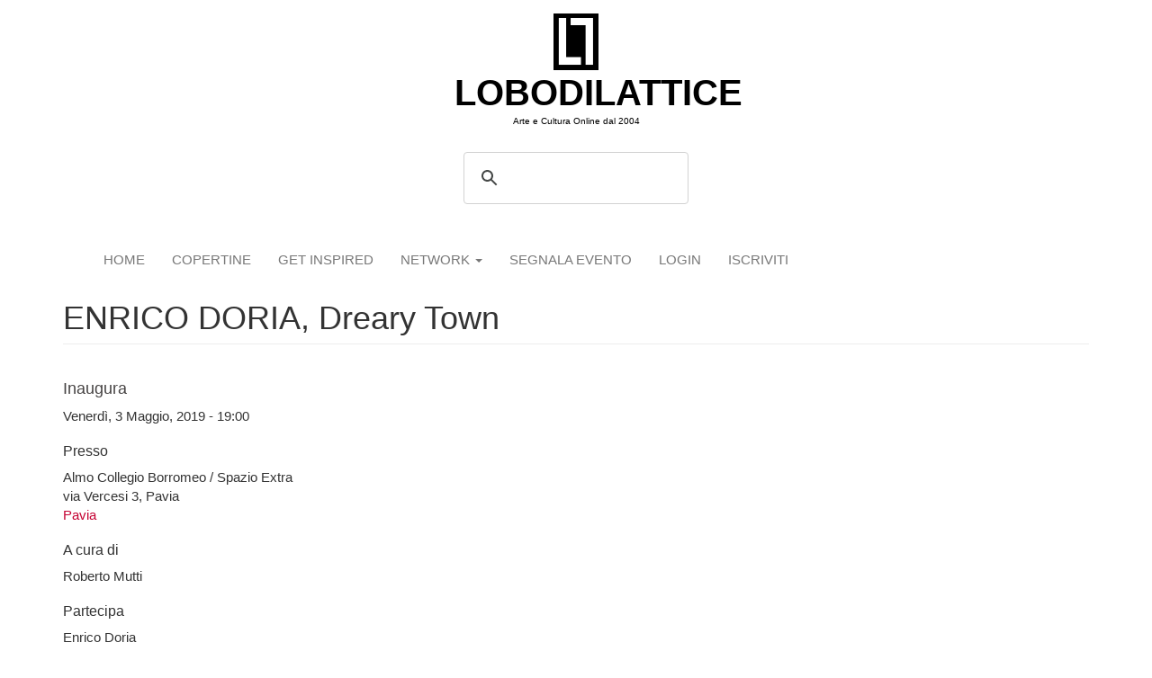

--- FILE ---
content_type: text/html; charset=utf-8
request_url: https://www.lobodilattice.com/mostre-eventi/enrico-doria-dreary-town
body_size: 7562
content:
<!DOCTYPE html>
<html lang="it" dir="ltr"
  xmlns:fb="https://ogp.me/ns/fb#"
  xmlns:og="https://ogp.me/ns#">
<head>
  <link rel="profile" href="http://www.w3.org/1999/xhtml/vocab" />
  <meta name="viewport" content="width=device-width, initial-scale=1.0">
  <meta http-equiv="Content-Type" content="text/html; charset=utf-8" />
<link rel="shortcut icon" href="https://www.lobodilattice.com/sites/default/files/logo-iconalobo1.gif" type="image/gif" />
<meta name="description" content="“[...] una è la città in cui s&#039;arriva la prima volta, un&#039;altra quella che si lascia per non tornare; ognuna merita un nome diverso”. Così dice Italo Calvino ne Le città invisibili, fonte di ispirazione del fotografo per questo lavoro. Il vero focus dell’artista si pone però sul senso di straniamento che la città incute in chi vi giunge, soprattutto quando la città è fredda," />
<meta name="rating" content="general" />
<link rel="image_src" href="https://www.lobodilattice.com/sites/default/files/mostre-eventi/doria.jpg" />
<link rel="canonical" href="https://www.lobodilattice.com/mostre-eventi/enrico-doria-dreary-town" />
<link rel="shortlink" href="https://www.lobodilattice.com/node/6138" />
<meta property="fb:admins" content="luca beolchi" />
<meta property="fb:app_id" content="1737851019575303" />
<meta property="og:site_name" content="LOBODILATTICE" />
<meta property="og:type" content="article" />
<meta property="og:url" content="https://www.lobodilattice.com/mostre-eventi/enrico-doria-dreary-town" />
<meta property="og:title" content="ENRICO DORIA, Dreary Town" />
<meta property="og:determiner" content="auto" />
<meta property="og:description" content="“[...] una è la città in cui s&#039;arriva la prima volta, un&#039;altra quella che si lascia per non tornare; ognuna merita un nome diverso”. Così dice Italo Calvino ne Le città invisibili, fonte di ispirazione del fotografo per questo lavoro. Il vero focus dell’artista si pone però sul senso di straniamento che la città incute in chi vi giunge, soprattutto quando la città è fredda, algida, impersonale nei suoi contrasti tra il piccolo e il grande. Una ricerca sullo spazio urbano che entra in contrasto con chi ci vive dando senso di incertezza. Un’incertezza che scrive così un nuovo nome per la città." />
<meta property="og:updated_time" content="2019-05-02T10:09:22+02:00" />
<meta property="article:section" content="Mostre Arte" />
<meta property="article:published_time" content="2019-04-30T10:01:32+02:00" />
<meta property="article:modified_time" content="2019-05-02T10:09:22+02:00" />
<script async src="//pagead2.googlesyndication.com/pagead/js/adsbygoogle.js"></script>
<script>
  (adsbygoogle = window.adsbygoogle || []).push({
    google_ad_client: "ca-pub-0702330934506888",
    enable_page_level_ads: true
  });
</script>  <title>ENRICO DORIA, Dreary Town | LOBODILATTICE</title>
  <style>
@import url("https://www.lobodilattice.com/modules/system/system.base.css?sv45cg");
</style>
<style>
@import url("https://www.lobodilattice.com/sites/all/modules/simplenews/simplenews.css?sv45cg");
@import url("https://www.lobodilattice.com/modules/field/theme/field.css?sv45cg");
@import url("https://www.lobodilattice.com/modules/node/node.css?sv45cg");
@import url("https://www.lobodilattice.com/sites/all/modules/views/css/views.css?sv45cg");
@import url("https://www.lobodilattice.com/sites/all/modules/ckeditor/css/ckeditor.css?sv45cg");
</style>
<style>
@import url("https://www.lobodilattice.com/sites/all/modules/colorbox/styles/plain/colorbox_style.css?sv45cg");
@import url("https://www.lobodilattice.com/sites/all/modules/ctools/css/ctools.css?sv45cg");
@import url("https://www.lobodilattice.com/sites/all/modules/panels/css/panels.css?sv45cg");
@import url("https://www.lobodilattice.com/sites/all/modules/adsense/css/adsense.css?sv45cg");
@import url("https://www.lobodilattice.com/sites/all/modules/galleryformatter/gallerystyles/greenarrows/greenarrows.css?sv45cg");
@import url("https://www.lobodilattice.com/sites/all/modules/galleryformatter/theme/galleryformatter.css?sv45cg");
@import url("https://www.lobodilattice.com/sites/all/modules/date/date_api/date.css?sv45cg");
</style>
<link type="text/css" rel="stylesheet" href="https://cdn.jsdelivr.net/npm/bootstrap@3.4.1/dist/css/bootstrap.css" media="all" />
<link type="text/css" rel="stylesheet" href="https://cdn.jsdelivr.net/npm/@unicorn-fail/drupal-bootstrap-styles@0.0.2/dist/3.3.1/7.x-3.x/drupal-bootstrap.css" media="all" />
<style>
@import url("https://www.lobodilattice.com/sites/all/themes/lobodilattice/css/style.css?sv45cg");
</style>
  <!-- HTML5 element support for IE6-8 -->
  <!--[if lt IE 9]>
    <script src="https://cdn.jsdelivr.net/html5shiv/3.7.3/html5shiv-printshiv.min.js"></script>
  <![endif]-->
  <script src="//code.jquery.com/jquery-2.2.4.js"></script>
<script>window.jQuery || document.write("<script src='/sites/all/modules/jquery_update/replace/jquery/2.2/jquery.js'>\x3C/script>")</script>
<script src="https://www.lobodilattice.com/misc/jquery-extend-3.4.0.js?v=2.2.4"></script>
<script src="https://www.lobodilattice.com/misc/jquery-html-prefilter-3.5.0-backport.js?v=2.2.4"></script>
<script src="https://www.lobodilattice.com/misc/jquery.once.js?v=1.2"></script>
<script src="https://www.lobodilattice.com/misc/drupal.js?sv45cg"></script>
<script src="https://www.lobodilattice.com/sites/all/modules/jquery_update/js/jquery_browser.js?v=0.0.1"></script>
<script src="https://cdn.jsdelivr.net/npm/bootstrap@3.4.1/dist/js/bootstrap.js"></script>
<script src="https://www.lobodilattice.com/sites/all/modules/admin_menu/admin_devel/admin_devel.js?sv45cg"></script>
<script src="https://www.lobodilattice.com/sites/default/files/languages/it_3gNDV7UPY7e2_tqDZiiZYY4SOKbNa0gTCocdOcSaY-I.js?sv45cg"></script>
<script src="https://www.lobodilattice.com/sites/all/libraries/colorbox/jquery.colorbox-min.js?sv45cg"></script>
<script src="https://www.lobodilattice.com/sites/all/modules/colorbox/js/colorbox.js?sv45cg"></script>
<script src="https://www.lobodilattice.com/sites/all/modules/colorbox/styles/plain/colorbox_style.js?sv45cg"></script>
<script src="https://www.lobodilattice.com/sites/all/modules/colorbox/js/colorbox_load.js?sv45cg"></script>
<script>(function ($) {
  Drupal.behaviors.adSenseUnblock = {
    attach: function () {
      setTimeout(function() {
        if ($('.adsense ins').contents().length == 0) {
          var $adsense = $('.adsense');
          $adsense.html(Drupal.t("Please, enable ads on this site. By using ad-blocking software, you're depriving this site of revenue that is needed to keep it free and current. Thank you."));
          $adsense.css({'overflow': 'hidden', 'font-size': 'smaller'});
        }
        // Wait 3 seconds for adsense async to execute.
      }, 3000);
    }
  };

})(jQuery);
</script>
<script src="https://www.lobodilattice.com/sites/all/modules/google_analytics/googleanalytics.js?sv45cg"></script>
<script src="https://www.googletagmanager.com/gtag/js?id=UA-11038784-1"></script>
<script>window.google_analytics_domain_name = "none";window.google_analytics_uacct = "UA-11038784-1";window.dataLayer = window.dataLayer || [];function gtag(){dataLayer.push(arguments)};gtag("js", new Date());gtag("set", "developer_id.dMDhkMT", true);gtag("config", "UA-11038784-1", {"groups":"default","linker":{"domains":["www.lobodilattice.com","www.lobodilattice.org"]},"anonymize_ip":true,"allow_ad_personalization_signals":false});</script>
<script>jQuery.extend(Drupal.settings, {"basePath":"\/","pathPrefix":"","setHasJsCookie":0,"ajaxPageState":{"theme":"lobodilattice","theme_token":"isPBx2QCWxsvD1xa570hw81zo3y8A6dshzERlgVJsOY","js":{"sites\/all\/themes\/bootstrap\/js\/bootstrap.js":1,"\/\/code.jquery.com\/jquery-2.2.4.js":1,"0":1,"misc\/jquery-extend-3.4.0.js":1,"misc\/jquery-html-prefilter-3.5.0-backport.js":1,"misc\/jquery.once.js":1,"misc\/drupal.js":1,"sites\/all\/modules\/jquery_update\/js\/jquery_browser.js":1,"https:\/\/cdn.jsdelivr.net\/npm\/bootstrap@3.4.1\/dist\/js\/bootstrap.js":1,"sites\/all\/modules\/admin_menu\/admin_devel\/admin_devel.js":1,"public:\/\/languages\/it_3gNDV7UPY7e2_tqDZiiZYY4SOKbNa0gTCocdOcSaY-I.js":1,"sites\/all\/libraries\/colorbox\/jquery.colorbox-min.js":1,"sites\/all\/modules\/colorbox\/js\/colorbox.js":1,"sites\/all\/modules\/colorbox\/styles\/plain\/colorbox_style.js":1,"sites\/all\/modules\/colorbox\/js\/colorbox_load.js":1,"1":1,"sites\/all\/modules\/google_analytics\/googleanalytics.js":1,"https:\/\/www.googletagmanager.com\/gtag\/js?id=UA-11038784-1":1,"2":1},"css":{"modules\/system\/system.base.css":1,"sites\/all\/modules\/simplenews\/simplenews.css":1,"modules\/field\/theme\/field.css":1,"modules\/node\/node.css":1,"sites\/all\/modules\/views\/css\/views.css":1,"sites\/all\/modules\/ckeditor\/css\/ckeditor.css":1,"sites\/all\/modules\/colorbox\/styles\/plain\/colorbox_style.css":1,"sites\/all\/modules\/ctools\/css\/ctools.css":1,"sites\/all\/modules\/panels\/css\/panels.css":1,"sites\/all\/modules\/adsense\/css\/adsense.css":1,"sites\/all\/modules\/galleryformatter\/gallerystyles\/greenarrows\/greenarrows.css":1,"sites\/all\/modules\/galleryformatter\/theme\/galleryformatter.css":1,"sites\/all\/modules\/date\/date_api\/date.css":1,"https:\/\/cdn.jsdelivr.net\/npm\/bootstrap@3.4.1\/dist\/css\/bootstrap.css":1,"https:\/\/cdn.jsdelivr.net\/npm\/@unicorn-fail\/drupal-bootstrap-styles@0.0.2\/dist\/3.3.1\/7.x-3.x\/drupal-bootstrap.css":1,"sites\/all\/themes\/lobodilattice\/css\/style.css":1}},"colorbox":{"opacity":"0.85","current":"{current} of {total}","previous":"\u00ab Prev","next":"Next \u00bb","close":"Close","maxWidth":"98%","maxHeight":"98%","fixed":true,"mobiledetect":true,"mobiledevicewidth":"480px","file_public_path":"\/sites\/default\/files","specificPagesDefaultValue":"admin*\nimagebrowser*\nimg_assist*\nimce*\nnode\/add\/*\nnode\/*\/edit\nprint\/*\nprintpdf\/*\nsystem\/ajax\nsystem\/ajax\/*"},"googleanalytics":{"account":["UA-11038784-1"],"trackOutbound":1,"trackMailto":1,"trackDownload":1,"trackDownloadExtensions":"7z|aac|arc|arj|asf|asx|avi|bin|csv|doc(x|m)?|dot(x|m)?|exe|flv|gif|gz|gzip|hqx|jar|jpe?g|js|mp(2|3|4|e?g)|mov(ie)?|msi|msp|pdf|phps|png|ppt(x|m)?|pot(x|m)?|pps(x|m)?|ppam|sld(x|m)?|thmx|qtm?|ra(m|r)?|sea|sit|tar|tgz|torrent|txt|wav|wma|wmv|wpd|xls(x|m|b)?|xlt(x|m)|xlam|xml|z|zip","trackColorbox":1,"trackDomainMode":2,"trackCrossDomains":["www.lobodilattice.com","www.lobodilattice.org"]},"bootstrap":{"anchorsFix":"0","anchorsSmoothScrolling":"0","formHasError":1,"popoverEnabled":"1","popoverOptions":{"animation":1,"html":0,"placement":"right","selector":"","trigger":"click","triggerAutoclose":1,"title":"","content":"","delay":0,"container":"body"},"tooltipEnabled":"1","tooltipOptions":{"animation":1,"html":0,"placement":"auto left","selector":"","trigger":"hover focus","delay":0,"container":"body"}}});</script>
 
<!-- Google tag (gtag.js) -->
<script async src="https://www.googletagmanager.com/gtag/js?id=G-SY3RJP4FJP"></script>
<script>
  window.dataLayer = window.dataLayer || [];
  function gtag(){dataLayer.push(arguments);}
  gtag('js', new Date());

  gtag('config', 'G-SY3RJP4FJP');
</script>

  
</head>
<body class="html not-front not-logged-in no-sidebars page-node page-node- page-node-6138 node-type-eventi">
  <div id="skip-link">
    <a href="#main-content" class="element-invisible element-focusable">Salta al contenuto principale</a>
  </div>
    <div id="logoes">    
	        <a class="logo navbar-btn " href="/" title="Home">
          <img src="https://www.lobodilattice.com/sites/default/files/lobologo300_0.jpg" alt="Home" />
        </a>
      </div>

<div id="siteName">	
        <a class="name navbar-brand" href="/" title="Home">LOBODILATTICE</a>
      </div>

  <header role="banner" id="page-header">
          <p class="lead">Arte e Cultura Online dal 2004</p>
    
      <div class="region region-header">
    <section id="block-block-10" class="block block-block clearfix">

      
  <script async="" src="https://cse.google.com/cse.js?cx=750abf1323dafdbf7"></script><div class="gcse-search"></div>

</section>
  </div>
  </header> <!-- /#page-header -->

<header id="navbar" role="banner" class="navbar container navbar-default">
  <div class="container">
	<div class="navbar-header">
 	 
     
              <button type="button" class="navbar-toggle" data-toggle="collapse" data-target="#navbar-collapse">
          <span class="sr-only">Toggle navigation</span>
          <span class="icon-bar"></span>
          <span class="icon-bar"></span>
          <span class="icon-bar"></span>
        </button>
          </div>

          <div class="navbar-collapse collapse" id="navbar-collapse">
        <nav role="navigation">
                      <ul class="menu nav navbar-nav"><li class="first leaf"><a href="/">Home</a></li>
<li class="leaf"><a href="https://magazine.lobodilattice.com/copertine-covers" title="">copertine</a></li>
<li class="leaf"><a href="https://magazine.lobodilattice.com/ispiramio" title="">GET INSPIRED</a></li>
<li class="expanded dropdown"><a href="https://www.lobodilattice.com/network-artisti" title="" class="dropdown-toggle" data-toggle="dropdown">network <span class="caret"></span></a><ul class="dropdown-menu"><li class="first leaf"><a href="/network-artisti" title="">artisti</a></li>
<li class="leaf"><a href="/curatori" title="">curatori</a></li>
<li class="leaf"><a href="/gallerie" title="">gallerie</a></li>
<li class="leaf"><a href="https://www.lobodilattice.com/giornalisti" title="">GIORNALISTI</a></li>
<li class="leaf"><a href="https://www.lobodilattice.com/blogger" title="">Blogger</a></li>
<li class="leaf"><a href="https://www.lobodilattice.com/uffici-stampa" title="">Uffici stampa</a></li>
<li class="last leaf"><a href="https://www.lobodilattice.com/associazioni-culturali" title="">Associazioni Culturali</a></li>
</ul></li>
<li class="leaf"><a href="/node/add/eventi" title="">segnala evento</a></li>
<li class="leaf"><a href="/user" title="">login</a></li>
<li class="last leaf"><a href="/user/register" title="">iscriviti</a></li>
</ul>                                      </nav>
      </div>
      </div>
</header>

<div class="main-container container">



  <div class="row">

    
    <section class="col-sm-12">
                  <a id="main-content"></a>
                    <h1 class="page-header">ENRICO DORIA, Dreary Town</h1>
                                                          <div class="region region-content">
    <section id="block-system-main" class="block block-system clearfix">

      
  <div class="two-brick at-panel panel-display clearfix" >
    <div class="panel-row row-1 clearfix">
    <div class="region region-two-brick-left-above">
      <div class="region-inner clearfix">
        <div class="panel-pane pane-entity-field pane-node-field-data-inaugurazione"  >
  
        <h2 class="pane-title">
      Inaugura    </h2>
    
  
  <div class="pane-content">
    <div class="field field-name-field-data-inaugurazione field-type-datetime field-label-hidden"><div class="field-items"><div class="field-item even"><span  class="date-display-single">Venerdì, 3 Maggio, 2019 - 19:00</span></div></div></div>  </div>

  
  </div>
<div class="panel-separator"></div><div class="panel-pane pane-entity-field pane-node-field-nome-della-sede"  >
  
        <h3 class="pane-title">
      Presso    </h3>
    
  
  <div class="pane-content">
    <div class="field field-name-field-nome-della-sede field-type-text field-label-hidden"><div class="field-items"><div class="field-item even">Almo Collegio Borromeo / Spazio Extra</div></div></div>  </div>

  
  </div>
<div class="panel-separator"></div><div class="panel-pane pane-entity-field pane-node-field-indirizzo-della-sede"  >
  
      
  
  <div class="pane-content">
    <div class="field field-name-field-indirizzo-della-sede field-type-text field-label-hidden"><div class="field-items"><div class="field-item even">via Vercesi 3, Pavia</div></div></div>  </div>

  
  </div>
<div class="panel-separator"></div><div class="panel-pane pane-entity-field pane-node-field-luogo"  >
  
      
  
  <div class="pane-content">
    <div class="field field-name-field-luogo field-type-taxonomy-term-reference field-label-hidden"><div class="field-items"><div class="field-item even"><a href="/attributi/pavia">Pavia</a></div></div></div>  </div>

  
  </div>
      </div>
    </div>
    <div class="region region-two-brick-right-above">
      <div class="region-inner clearfix">
        <div class="panel-pane pane-entity-field pane-node-field-curatore"  >
  
        <h3 class="pane-title">
      A cura di    </h3>
    
  
  <div class="pane-content">
    <div class="field field-name-field-curatore field-type-text field-label-hidden"><div class="field-items"><div class="field-item even">Roberto Mutti</div></div></div>  </div>

  
  </div>
<div class="panel-separator"></div><div class="panel-pane pane-entity-field pane-node-field-artisti-partecipanti"  >
  
        <h3 class="pane-title">
      Partecipa    </h3>
    
  
  <div class="pane-content">
    <div class="field field-name-field-artisti-partecipanti field-type-text-long field-label-hidden"><div class="field-items"><div class="field-item even">Enrico Doria</div></div></div>  </div>

  
  </div>
<div class="panel-separator"></div><div class="panel-pane pane-entity-field pane-node-field-data-inaugurazione"  >
  
        <h2 class="pane-title">
      Fino a    </h2>
    
  
  <div class="pane-content">
    <div class="field field-name-field-data-inaugurazione field-type-datetime field-label-hidden"><div class="field-items"><div class="field-item even"><span  class="date-display-single">Venerdì, 28 Giugno, 2019 - 18:30</span></div></div></div>  </div>

  
  </div>
      </div>
    </div>
  </div>
      <div class="region region-two-brick-middle region-conditional-stack">
      <div class="region-inner clearfix">
        <div class="panel-pane pane-entity-field pane-node-field-anteprima-img"  >
  
      
  
  <div class="pane-content">
    <div class="field field-name-field-anteprima-img field-type-image field-label-hidden"><div class="field-items"><div class="field-item even"><div class="galleryformatter galleryview galleryformatter-greenarrows">
  <div class="gallery-slides" style="width: 805px; height: 600px;">
    <div class="gallery-frame">
      <ul>
              <li class="gallery-slide" id="slide-0-field_anteprima_img-6138">
          <a href="https://www.lobodilattice.com/sites/default/files/mostre-eventi/doria.jpg" title="ENRICO DORIA, Dreary Town" class="colorbox" rel="gallery-[field_anteprima_img-6138]"><img class="img-responsive" src="https://www.lobodilattice.com/sites/default/files/styles/100_/public/mostre-eventi/doria.jpg?itok=rdKvldhL" width="100%" height="" alt="" title="ENRICO DORIA, Dreary Town" /></a>                  </li>
            </ul>
    </div>
  </div>
  </div>
</div></div></div>  </div>

  
  </div>
<div class="panel-separator"></div><div class="panel-pane pane-node-title"  >
  
      
  
  <div class="pane-content">
    <h4>ENRICO DORIA, Dreary Town</h4>
  </div>

  
  </div>
<div class="panel-separator"></div><div class="panel-pane pane-entity-field pane-node-body"  >
  
        <h4 class="pane-title">
      Comunicato    </h4>
    
  
  <div class="pane-content">
    <div class="field field-name-body field-type-text-with-summary field-label-hidden"><div class="field-items"><div class="field-item even"><p>“[...] una è la città in cui s'arriva la prima volta, un'altra quella che si lascia per non tornare; ognuna merita un nome diverso”. Così dice Italo Calvino ne <em>Le città invisibili</em>, fonte di ispirazione del fotografo per questo lavoro. Il vero focus dell’artista si pone però sul senso di straniamento che la città incute in chi vi giunge, soprattutto quando la città è fredda, algida, impersonale nei suoi contrasti tra il piccolo e il grande. Una ricerca sullo spazio urbano che entra in contrasto con chi ci vive dando senso di incertezza. Un’incertezza che scrive così un nuovo nome per la città.</p>
<p>Nata da un’idea di <strong>Davide Tremolada Intraversato</strong> e organizzata da<strong> photoShowall</strong>, realizzata sotto la direzione artistica di <strong>Roberto Mutti</strong> con la direzione scientifica di <strong>Susanna Zatti</strong> e <strong>Renzo Basora</strong>, la prima edizione di <strong><em>Pavia Foto Festival</em></strong> propone, <strong>sino 30 giugno 2019</strong>, un calendario di <strong>15 differenti mostre </strong>in <strong>14</strong> <strong>spazi pubblici e privati, </strong>tra Pavia, Milano e Voghera (maggiori informazioni sul sito www.paviafotofestival.it).</p>
<p><strong><em>Pavia Foto Festival</em></strong>, che vuole favorire la “contaminazione” tra progetti artistici, spazi espositivi e visitatori grazie anche grazie anche al <strong>sistema</strong> <strong>allestitivo photoSHOWall</strong>, accanto a musei e gallerie affianca <strong>spazi espositivi “inconsueti” </strong>come quelli dell’università, di enti e aziende, realtà <strong>che rappresentano l’eccellenza culturale e produttiva locale</strong>.</p>
<p>Orari di apertura al pubblico: da lunedì a venerdì: 9.30-12.30, 14.30-18.30</p>
<p>Inaugurazione: venerdì 3 maggio 2019 ore 19:00</p>
</div></div></div>  </div>

  
  </div>
<div class="panel-separator"></div><div class="panel-pane pane-entity-field pane-node-field-mappa"  >
  
        <h2 class="pane-title">
      Come arrivare    </h2>
    
  
  <div class="pane-content">
    <div class="field field-name-field-mappa field-type-text field-label-hidden"><div class="field-items"><div class="field-item even"><iframe width="100%" height="350px" frameborder="0" scrolling="no" marginheight="0" marginwidth="0" src="https://www.google.com/maps/embed?origin=mfe&amp;pb=!1m4!2m1!1svia+Vercesi+3%2C+Pavia!5e0!6i14!5m1!1sit"></iframe>
<p class="simple-gmap-link"><a href="https://www.google.com/maps?q=via+Vercesi+3%2C+Pavia&amp;hl=it&amp;z=14&amp;t=m" target="_blank">View larger map</a></p>
</div></div></div>  </div>

  
  </div>
<div class="panel-separator"></div><div class="panel-pane pane-node-links"  >
  
      
  
  <div class="pane-content">
    <ul class="links list-inline"><li class="statistics_counter first last"><span>letto 919 volte</span></li>
</ul>  </div>

  
  </div>
      </div>
    </div>
    <div class="panel-row row-2 clearfix">
    <div class="region region-two-brick-left-below">
      <div class="region-inner clearfix">
              </div>
    </div>
    <div class="region region-two-brick-right-below">
      <div class="region-inner clearfix">
              </div>
    </div>
  </div>
      <div class="region region-two-brick-bottom region-conditional-stack">
      <div class="region-inner clearfix">
        <div class="panel-pane pane-block pane-adsense-managed-2"  >
  
      
  
  <div class="pane-content">
    <div style='text-align:center'><div class='adsense responsive' >
<script async src="//pagead2.googlesyndication.com/pagead/js/adsbygoogle.js"></script>
<!-- autorelaxed -->
<ins class="adsbygoogle"
     style="display:block"
     data-ad-client="ca-pub-0702330934506888"
     data-ad-slot="8990804414"
     data-ad-format="autorelaxed"
     data-full-width-responsive="true"></ins>
<script>
(adsbygoogle = window.adsbygoogle || []).push({});
</script>
</div></div>  </div>

  
  </div>
<div class="panel-separator"></div><div class="panel-pane pane-entity-field pane-node-field-categoria"  >
  
        <span class="pane-title">
      categoria    </span>
    
  
  <div class="pane-content">
    <div class="field field-name-field-categoria field-type-taxonomy-term-reference field-label-hidden"><div class="field-items"><div class="field-item even"><a href="/categorie/mostre-arte">Mostre Arte</a></div></div></div>  </div>

  
  </div>
<div class="panel-separator"></div><div class="panel-pane pane-node-author"  >
  
        <h2 class="pane-title">
      inviato da    </h2>
    
  
  <div class="pane-content">
    <a href="/user/0" class="username">Collaboratore (non verificato)</a>  </div>

  
  </div>
      </div>
    </div>
  </div>

</section>
  </div>
    </section>

    
  </div>
</div>

  <footer class="footer container">
      <div class="region region-footer">
    <section id="block-block-5" class="block block-block clearfix">

        <h2 class="block-title">NETWORK</h2>
    
  <div style="margin-left:20px">
<ul><li><a href="https://www.lobodilattice.com/art/network-artisti">ARTISTI</a></li>
<li><a href="https://www.lobodilattice.com/art/curatori">CURATORI</a></li>
<li><a href="https://www.lobodilattice.com/art/gallerie">GALLERIE</a></li>
<li><a href="https://www.lobodilattice.com/art/giornalisti">GIORNALISTI</a></li>
<li><a href="https://www.lobodilattice.com/art/blogger">BLOGGER</a></li>
<li><a href="https://www.lobodilattice.com/art/uffici-stampa">UFFICI STAMPA</a></li>
<li><a href="https://www.lobodilattice.com/art/associazioni-culturali">ASSOCIAZIONI</a></li>
</ul></div>

</section>
<section id="block-block-2" class="block block-block clearfix">

      
  <div id style="max-width: 300px">
<div id="fb-root"></div>
<script>(function(d, s, id) {
  var js, fjs = d.getElementsByTagName(s)[0];
  if (d.getElementById(id)) return;
  js = d.createElement(s); js.id = id;
  js.src = "//connect.facebook.net/it_IT/sdk.js#xfbml=1&version=v2.10&appId=716301431831973";
  fjs.parentNode.insertBefore(js, fjs);
}(document, 'script', 'facebook-jssdk'));</script>

<div class="fb-like" data-href="https://www.facebook.com/LOBODILATTICE-35865732414/" data-layout="standard" data-action="like" data-size="small" data-show-faces="true" data-share="true"></div>
</div>
</section>
<section id="block-views-elenco-gallerie-block-1" class="block block-views clearfix">

        <h2 class="block-title">COMMUNITY</h2>
    
  <div class="view view-elenco-gallerie view-id-elenco_gallerie view-display-id-block_1 view-dom-id-4dadd3c75b1b22b71d0524d6c5e1935f">
        
  
  
      <div class="view-content">
      <div class="item-list">    <ul>          <li class="views-row views-row-1 views-row-odd views-row-first">  
  <div class="views-field views-field-name">        <span class="field-content"><h3><a href="/user/1664" title="Visualizza il profilo dell&#039;utente." class="username">Leonardo Massi</a> </h3></span>  </div>  
  <div class="views-field views-field-field-status">        <div class="field-content"></div>  </div></li>
          <li class="views-row views-row-2 views-row-even">  
  <div class="views-field views-field-name">        <span class="field-content"><h3><a href="/user/357" title="Visualizza il profilo dell&#039;utente." class="username">GabriUnderSpirit</a> </h3></span>  </div>  
  <div class="views-field views-field-field-status">        <div class="field-content"></div>  </div></li>
          <li class="views-row views-row-3 views-row-odd">  
  <div class="views-field views-field-name">        <span class="field-content"><h3><a href="/user/1786" title="Visualizza il profilo dell&#039;utente." class="username">internocortile</a> </h3></span>  </div>  
  <div class="views-field views-field-field-status">        <div class="field-content"></div>  </div></li>
          <li class="views-row views-row-4 views-row-even">  
  <div class="views-field views-field-name">        <span class="field-content"><h3><a href="/user/1272" title="Visualizza il profilo dell&#039;utente." class="username">Alessandro Formenti</a> </h3></span>  </div>  
  <div class="views-field views-field-field-status">        <div class="field-content"></div>  </div></li>
          <li class="views-row views-row-5 views-row-odd views-row-last">  
  <div class="views-field views-field-name">        <span class="field-content"><h3><a href="/user/436" title="Visualizza il profilo dell&#039;utente." class="username">paolo tonato</a> </h3></span>  </div>  
  <div class="views-field views-field-field-status">        <div class="field-content"></div>  </div></li>
      </ul></div>    </div>
  
  
  
  
  
  
</div>
</section>
<section id="block-block-4" class="block block-block clearfix">

      
  <p class="rtecenter">Lobodilattice 2004 - 2025  -  <a href="http://www.lobodilattice.com/pag/privacy-policy" target="_blank">Privacy</a></p>

</section>
  </div>
  </footer>
  <script src="https://www.lobodilattice.com/sites/all/themes/bootstrap/js/bootstrap.js?sv45cg"></script>
</body>
</html>


--- FILE ---
content_type: text/html; charset=utf-8
request_url: https://www.google.com/recaptcha/api2/aframe
body_size: 114
content:
<!DOCTYPE HTML><html><head><meta http-equiv="content-type" content="text/html; charset=UTF-8"></head><body><script nonce="qwyC-VsdjYU7Vr7Hf8-U2A">/** Anti-fraud and anti-abuse applications only. See google.com/recaptcha */ try{var clients={'sodar':'https://pagead2.googlesyndication.com/pagead/sodar?'};window.addEventListener("message",function(a){try{if(a.source===window.parent){var b=JSON.parse(a.data);var c=clients[b['id']];if(c){var d=document.createElement('img');d.src=c+b['params']+'&rc='+(localStorage.getItem("rc::a")?sessionStorage.getItem("rc::b"):"");window.document.body.appendChild(d);sessionStorage.setItem("rc::e",parseInt(sessionStorage.getItem("rc::e")||0)+1);localStorage.setItem("rc::h",'1769429572220');}}}catch(b){}});window.parent.postMessage("_grecaptcha_ready", "*");}catch(b){}</script></body></html>